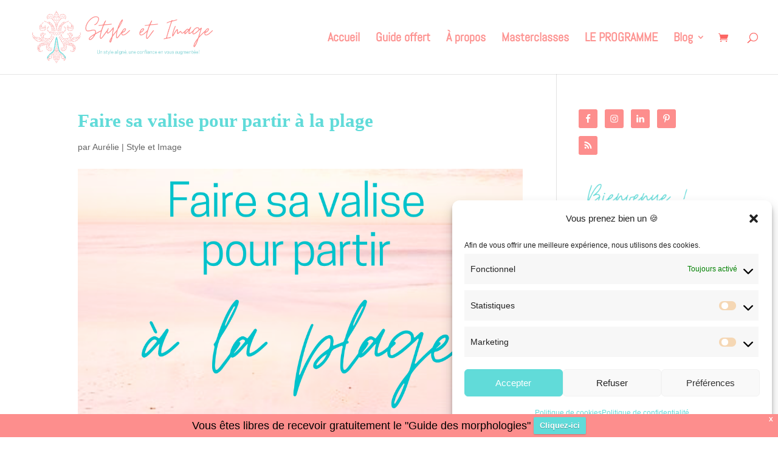

--- FILE ---
content_type: text/html; charset=UTF-8
request_url: https://formation.styleetimage.com/public/256978810f23b6102080fe68da488935c59de396/show?source=https://styleetimage.com/faire-sa-valise-pour-partir-a-la-plage/
body_size: 15965
content:
<!DOCTYPE html><!-- Created with https://systeme.io --><html lang="fr"><head><link rel="icon" type="image/x-icon" href="https://d2543nuuc0wvdg.cloudfront.net/favicon.ico"><meta charSet="utf-8"/><title data-react-helmet="true"></title><meta data-react-helmet="true" name="viewport" content="width=device-width, initial-scale=1"/><meta data-react-helmet="true" name="robots" content="noindex"/><style data-styled="" data-styled-version="6.1.13">.hmiSxy{display:flex;flex-direction:row;align-items:center;justify-content:center;}/*!sc*/
data-styled.g74[id="sc-kpAHqd"]{content:"hmiSxy,"}/*!sc*/
.eJdA-Dr{width:100%;align-self:center;opacity:1;cursor:pointer;transition:0.3s;border:none;background:rgba(97, 219, 217, 1);padding-top:15px;padding-right:20px;padding-bottom:15px;padding-left:20px;font-size:20px;color:rgba(255, 255, 255, 1);font-family:Montserrat;font-weight:600;font-style:normal;border-top-left-radius:10px;border-top-right-radius:10px;border-bottom-left-radius:10px;border-bottom-right-radius:10px;border-style:solid;border-width:3px;border-color:rgba(255, 255, 255, 0);box-shadow:none;line-height:26px;}/*!sc*/
@media only screen and (max-width: 800px){.eJdA-Dr{width:100%;align-self:center;opacity:1;padding-top:10px;padding-right:10px;padding-bottom:10px;padding-left:10px;font-size:15px;font-family:Montserrat;font-weight:600;font-style:normal;box-shadow:none;line-height:23px;}}/*!sc*/
data-styled.g76[id="sc-bCztur"]{content:"eJdA-Dr,"}/*!sc*/
.bWcQEY{display:flex;align-items:baseline;flex-basis:100%;font-size:16px;color:rgba(74, 74, 74, 1);color:rgba(74, 74, 74, 1);}/*!sc*/
@media only screen and (max-width: 800px){.bWcQEY{font-size:11px;}}/*!sc*/
data-styled.g79[id="sc-bqvdXA"]{content:"bWcQEY,"}/*!sc*/
.dUNMbw{text-align:left;}/*!sc*/
data-styled.g80[id="sc-irPVuy"]{content:"dUNMbw,"}/*!sc*/
.FduUP{word-break:break-word;transition:box-shadow 0.1s ease-in-out;flex-basis:inherit;font-size:26px;color:rgba(255, 255, 255, 1);font-family:Montserrat;font-weight:400;font-style:normal;text-align:left;line-height:34px;padding-top:0px;padding-right:0px;padding-bottom:0px;padding-left:0px;}/*!sc*/
.FduUP a{color:rgba(20, 158, 252, 1);}/*!sc*/
.FduUP a>span{color:rgba(20, 158, 252, 1);}/*!sc*/
.FduUP a:hover{box-shadow:inset 0 -1px 0;}/*!sc*/
.FduUP a>span:hover{box-shadow:inset 0 -1px 0;}/*!sc*/
.FduUP strong{font-weight:bold;}/*!sc*/
@media only screen and (max-width: 800px){.FduUP{padding-top:0px;padding-right:0px;padding-bottom:0px;padding-left:0px;font-size:15px;font-family:Montserrat;font-weight:400;font-style:normal;text-align:left;line-height:23px;background-color:rgba(255, 255, 255, 0);}}/*!sc*/
.FduUP p:empty::after{content:' ';white-space:pre;}/*!sc*/
.dCRBMT{word-break:break-word;transition:box-shadow 0.1s ease-in-out;flex-basis:inherit;font-size:16px;color:rgba(74, 74, 74, 1);font-family:"Open Sans";font-weight:400;font-style:normal;text-align:left;line-height:21px;padding-top:10px;padding-right:10px;padding-bottom:10px;padding-left:10px;}/*!sc*/
.dCRBMT a{color:rgba(20, 158, 252, 1);}/*!sc*/
.dCRBMT a>span{color:rgba(20, 158, 252, 1);}/*!sc*/
.dCRBMT a:hover{box-shadow:inset 0 -1px 0;}/*!sc*/
.dCRBMT a>span:hover{box-shadow:inset 0 -1px 0;}/*!sc*/
.dCRBMT strong{font-weight:bold;}/*!sc*/
@media only screen and (max-width: 800px){.dCRBMT{font-size:11px;font-family:"Open Sans";font-weight:400;font-style:normal;text-align:left;line-height:14px;}}/*!sc*/
.dCRBMT p:empty::after{content:' ';white-space:pre;}/*!sc*/
.hDNZzF{word-break:break-word;transition:box-shadow 0.1s ease-in-out;flex-basis:inherit;font-size:19px;color:rgba(255, 255, 255, 1);font-family:Sacramento;font-weight:400;font-style:normal;text-align:center;line-height:26px;padding-top:0px;padding-right:0px;padding-bottom:0px;padding-left:0px;}/*!sc*/
.hDNZzF a{color:rgba(20, 158, 252, 1);}/*!sc*/
.hDNZzF a>span{color:rgba(20, 158, 252, 1);}/*!sc*/
.hDNZzF a:hover{box-shadow:inset 0 -1px 0;}/*!sc*/
.hDNZzF a>span:hover{box-shadow:inset 0 -1px 0;}/*!sc*/
.hDNZzF strong{font-weight:bold;}/*!sc*/
@media only screen and (max-width: 800px){.hDNZzF{padding-top:0px;padding-right:0px;padding-bottom:0px;padding-left:0px;font-size:16px;font-weight:400;font-style:normal;text-align:center;line-height:26px;}}/*!sc*/
.hDNZzF p:empty::after{content:' ';white-space:pre;}/*!sc*/
data-styled.g83[id="sc-khdDuB"]{content:"FduUP,dCRBMT,hDNZzF,"}/*!sc*/
.bpyBwR{display:flex;flex-direction:column;grid-column-start:1;grid-column-end:13;align-self:flex-start;}/*!sc*/
@media only screen and (max-width: 800px){.bpyBwR{align-self:unset;width:100%;grid-column-start:1;grid-column-end:12;padding-left:0;padding-right:0;}}/*!sc*/
data-styled.g86[id="sc-hRgSog"]{content:"bpyBwR,"}/*!sc*/
.jMkZNX{display:grid;position:relative;justify-content:space-between;grid-template-columns:repeat(12, 1fr);column-gap:20px;background-color:rgba(252, 211, 211, 1);padding-top:0px;padding-right:10px;padding-bottom:0px;padding-left:10px;border-top-left-radius:10px;border-top-right-radius:10px;border-bottom-left-radius:10px;border-bottom-right-radius:10px;background-image:none;background-size:cover;background-position:50% 50%;background-repeat:no-repeat;background-attachment:initial;column-gap:unset!important;}/*!sc*/
@media only screen and (max-width: 800px){.jMkZNX{padding-top:5px;padding-right:5px;padding-bottom:5px;padding-left:5px;}}/*!sc*/
@media only screen and (max-width: 800px){.jMkZNX{display:flex;flex-direction:column;grid-template-columns:auto;background-image:none;}}/*!sc*/
.iXnKoR{display:grid;position:relative;justify-content:space-between;grid-template-columns:repeat(12, 1fr);column-gap:20px;padding-top:10px;padding-right:20px;padding-bottom:10px;padding-left:20px;background-image:none;background-size:initial;background-position:50% 50%;background-repeat:no-repeat;background-attachment:initial;column-gap:unset!important;}/*!sc*/
@media only screen and (max-width: 800px){.iXnKoR{padding-top:5px;padding-right:10px;padding-bottom:5px;padding-left:10px;background-color:rgba(255, 255, 255, 0);border-top-left-radius:10px;border-top-right-radius:10px;border-bottom-left-radius:10px;border-bottom-right-radius:10px;}}/*!sc*/
@media only screen and (max-width: 800px){.iXnKoR{display:flex;flex-direction:column;grid-template-columns:auto;background-image:none;}}/*!sc*/
data-styled.g231[id="sc-gzVdWW"]{content:"jMkZNX,iXnKoR,"}/*!sc*/
.jrXyBt{position:absolute;right:15px;top:15px;width:30px;height:30px;z-index:1;background:none;outline:none;border:none;text-shadow:1px 1px 0px rgba(0, 0, 0, 0.7);transition:opacity 250ms ease-in-out;}/*!sc*/
.jrXyBt:hover{opacity:0.5;}/*!sc*/
.jrXyBt:before{content:'';width:2px;height:30px;position:absolute;top:0;left:13px;right:0;bottom:0;background-color:#333;box-shadow:0px 0px 1px #fff;background-color:rgba(155, 155, 155, 1);transform:rotate(45deg);}/*!sc*/
.jrXyBt:after{content:'';width:2px;height:30px;position:absolute;top:0;left:13px;right:0;bottom:0;background-color:#333;box-shadow:0px 0px 1px #fff;background-color:rgba(155, 155, 155, 1);transform:rotate(-45deg);}/*!sc*/
data-styled.g530[id="sc-gsIRSg"]{content:"jrXyBt,"}/*!sc*/
.eLmqQm{min-height:100px;max-height:inherit;}/*!sc*/
data-styled.g531[id="sc-kOAQsF"]{content:"eLmqQm,"}/*!sc*/
.fIVUqK{max-height:calc(100vh - 110px);overflow-x:hidden;overflow-y:auto;}/*!sc*/
data-styled.g532[id="sc-ckOOVy"]{content:"fIVUqK,"}/*!sc*/
.UMnbq{width:100%;max-width:600px;position:relative;transition:transform 0.3s ease-out;display:block;background-size:initial;background-position:50% 50%;background-repeat:no-repeat;background-attachment:initial;color:rgba(155, 155, 155, 1);color:rgba(155, 155, 155, 1);background-image:none;}/*!sc*/
@media only screen and (max-width: 500px){.UMnbq{max-width:350px;width:100%;}}/*!sc*/
@media only screen and (max-width: 800px){.UMnbq{background-image:none;}}/*!sc*/
data-styled.g533[id="sc-gGGNvX"]{content:"UMnbq,"}/*!sc*/
html{box-sizing:border-box;scroll-behavior:smooth;overscroll-behavior-x:none;}/*!sc*/
body{margin:0;}/*!sc*/
a{text-decoration:none;}/*!sc*/
p span>a[href^="tel:"]{color:inherit;}/*!sc*/
p{margin:0;}/*!sc*/
*,*:before,*:after{box-sizing:inherit;}/*!sc*/
*{-webkit-font-smoothing:antialiased;}/*!sc*/
h1,h2,h3,h4,h5,h6{margin:0;font-weight:normal;}/*!sc*/
section h1{margin:0;}/*!sc*/
button,input{margin:0;font-family:unset;}/*!sc*/
ul{margin:0;}/*!sc*/
.fixed{position:fixed;top:0px;left:0px;width:320px;height:50px;background:red;-webkit-backface-visibility:hidden;}/*!sc*/
data-styled.g612[id="sc-global-cFbOWI1"]{content:"sc-global-cFbOWI1,"}/*!sc*/
.jQCaEK{position:relative;text-align:initial;margin:0px 0px 0px 0px;}/*!sc*/
@media only screen and (max-width: 800px){.jQCaEK{margin-top:0px;margin-right:5px;margin-bottom:0px;margin-left:5px;}}/*!sc*/
.yLNYe{position:relative;text-align:initial;margin:40px 0px 40px 0px;}/*!sc*/
@media only screen and (max-width: 800px){.yLNYe{margin-top:0px;margin-right:0px;margin-bottom:0px;margin-left:0px;}}/*!sc*/
.blwjlq{position:relative;text-align:initial;margin:0px 0px 0px 0px;}/*!sc*/
@media only screen and (max-width: 800px){.blwjlq{margin-top:0px;margin-right:0px;margin-bottom:0px;margin-left:0px;}}/*!sc*/
data-styled.g618[id="sc-kFKoiG"]{content:"jQCaEK,yLNYe,blwjlq,"}/*!sc*/
.fsePNK{position:relative;margin-top:0;margin-left:0;margin-right:0;margin-bottom:0;}/*!sc*/
@media only screen and (max-width: 800px){.fsePNK{margin-top:30px;margin-left:0;margin-right:0;margin-bottom:0;}}/*!sc*/
.icjJBn{position:relative;margin-top:2px;margin-left:0;margin-right:0;margin-bottom:0;display:flex;justify-content:center;flex-direction:column;position:relative;}/*!sc*/
@media only screen and (max-width: 800px){.icjJBn{margin-top:5px;margin-left:0;margin-right:0;margin-bottom:5px;}}/*!sc*/
.hzKwVd{position:relative;margin-top:5px;margin-left:0;margin-right:0;margin-bottom:0;}/*!sc*/
@media only screen and (max-width: 800px){.hzKwVd{margin-top:10px;margin-left:0;margin-right:0;margin-bottom:0;}}/*!sc*/
data-styled.g619[id="sc-kCNzdd"]{content:"fsePNK,icjJBn,hzKwVd,"}/*!sc*/
</style><style data-react-helmet="true" type="text/css">
            html {
             width: 100%;
             text-align: center;
            }
            #app {
              display: flex;
              justify-content: center;
              align-items: center;
              height: 100vh;
            }
          </style><link data-react-helmet="true" rel="canonical" href=""/><style type="text/css">
          @font-face {
            font-family: "Montserrat";
            font-style: normal;
            font-weight: 600;
            src: url(https://d3syewzhvzylbl.cloudfront.net/fonts/google-fonts/montserrat/600.woff2) format('woff2');
          }
        

          @font-face {
            font-family: "Sacramento";
            font-style: normal;
            font-weight: 400;
            src: url(https://d3syewzhvzylbl.cloudfront.net/fonts/google-fonts/sacramento/regular.woff2) format('woff2');
          }
        

          @font-face {
            font-family: "Montserrat";
            font-style: normal;
            font-weight: 400;
            src: url(https://d3syewzhvzylbl.cloudfront.net/fonts/google-fonts/montserrat/regular.woff2) format('woff2');
          }
        

          @font-face {
            font-family: "Montserrat";
            font-style: normal;
            font-weight: 700;
            src: url(https://d3syewzhvzylbl.cloudfront.net/fonts/google-fonts/montserrat/700.woff2) format('woff2');
          }
        

          @font-face {
            font-family: "Open Sans";
            font-style: normal;
            font-weight: 400;
            src: url(https://d3syewzhvzylbl.cloudfront.net/fonts/google-fonts/opensans/regular.woff2) format('woff2');
          }
        </style><link rel="stylesheet" href="https://d3fit27i5nzkqh.cloudfront.net/assets/css/optimizedFontAwesome.css"/><style>.fal{-moz-osx-font-smoothing:grayscale;-webkit-font-smoothing:antialiased;display:var(--fa-display,inline-block);font-style:normal;font-variant:normal;line-height:1;text-rendering:auto;}.fal{font-family:"Font Awesome 6 Pro";font-weight:300;}.fa-chevron-circle-left:before{content:"\f137";}.fa-chevron-circle-right:before{content:"\f138";}.fas{-moz-osx-font-smoothing:grayscale;-webkit-font-smoothing:antialiased;display:var(--fa-display,inline-block);font-style:normal;font-variant:normal;line-height:1;text-rendering:auto;}.fas{font-family:"Font Awesome 6 Pro";font-weight:900;}.fa-chevron-down:before{content:"\f078";}.fa-chevron-left:before{content:"\f053";}.fad.fa-chevron-right:after{content:"\f054\f054";}.fad{-moz-osx-font-smoothing:grayscale;-webkit-font-smoothing:antialiased;display:var(--fa-display,inline-block);font-style:normal;font-variant:normal;line-height:1;text-rendering:auto;}.fad{position:relative;font-family:"Font Awesome 6 Duotone";font-weight:900;letter-spacing:normal;}.fad:before{position:absolute;color:var(--fa-primary-color,inherit);opacity:var(--fa-primary-opacity,1);}.fad:after{color:var(--fa-secondary-color,inherit);}.fad:after{opacity:var(--fa-secondary-opacity,0.4);}.fa-chevron-right:before{content:"\f054";}.fa-chevron-up:before{content:"\f077";}.fa-circle:before{content:"\f111";}.far{-moz-osx-font-smoothing:grayscale;-webkit-font-smoothing:antialiased;display:var(--fa-display,inline-block);font-style:normal;font-variant:normal;line-height:1;text-rendering:auto;}.far{font-family:"Font Awesome 6 Pro";font-weight:400;}.fa-clock:before{content:"\f017";}.fa-eye:before{content:"\f06e";}.fa-eye-slash:before{content:"\f070";}.fa{font-family:var(--fa-style-family,"Font Awesome 6 Pro");font-weight:var(--fa-style,900);}.fa{-moz-osx-font-smoothing:grayscale;-webkit-font-smoothing:antialiased;display:var(--fa-display,inline-block);font-style:normal;font-variant:normal;line-height:1;text-rendering:auto;}.fa-times:before{content:"\f00d";}</style><!-- Google tag (gtag.js) -->
<script async src="https://www.googletagmanager.com/gtag/js?id=G-W1X8E25HTG"></script>
<script>
  window.dataLayer = window.dataLayer || [];
  function gtag(){dataLayer.push(arguments);}
  gtag('js', new Date());

  gtag('config', 'G-W1X8E25HTG');
</script> <meta property="og:type" content="website"/><script>window.onload = function () {
  window.parent.postMessage({
    "sender": window.location.hash.slice(1),
    "height": document.getElementById('app').offsetHeight,
    "width": document.getElementById('app').offsetWidth
  }, '*');
};

const minKeyboardHeight = 300
window.addEventListener('form_updated', function () {
  // if mobile keyboard is open, don't resize. Otherwise, the form height will be incorrect
  if (window.screen.height - minKeyboardHeight > window.visualViewport.height) {
    return
  }

  window.parent.postMessage({
    "sender": window.location.hash.slice(1),
    "height": document.getElementById('app').offsetHeight,
    "width": document.getElementById('app').offsetWidth
  }, '*');
});

</script></head><body><div id="app"><div color="rgba(155, 155, 155, 1)" class="sc-gGGNvX UMnbq"><div class="sc-ckOOVy fIVUqK"><button data-testid="popup-close-icon" class="sc-gsIRSg jrXyBt"></button><div class="sc-kOAQsF eLmqQm"><div class="sc-kFKoiG jQCaEK"><div id="row-bf8a8c2f" class="sc-gzVdWW jMkZNX"><div size="12" class="sc-hRgSog bpyBwR"><div class="sc-kFKoiG yLNYe"><div id="row-8ec7b5f3" class="sc-gzVdWW iXnKoR"><div size="12" class="sc-hRgSog bpyBwR"><div class="sc-kCNzdd fsePNK"><div id="text-9aa11c8e" font-size="26" font-family="Montserrat" color="rgba(255, 255, 255, 1)" font-style="normal" font-weight="400" class="sc-khdDuB FduUP"><div><p><span style="color: rgba(74, 74, 74, 1)"><strong>Recevez le guide des morphologies 👗</strong></span></p><p><span style="color: rgba(74, 74, 74, 1)">Et commencez à porter les vêtements
faits pour vous !</span></p></div></div></div><div class="sc-kFKoiG blwjlq"><div id="checkbox-cbd5680a" class="sc-irPVuy dUNMbw"><label font-size="16" color="rgba(74, 74, 74, 1)" class="sc-bqvdXA bWcQEY"><input type="checkbox" class="sc-fkJXLl cJHXTo"/><div id="checkbox-cbd5680a" font-size="16" color="rgba(74, 74, 74, 1)" font-family="Open Sans" font-style="normal" font-weight="400" class="sc-khdDuB dCRBMT"><div><p>Oui, je consens à recevoir des emails de la part de Style et Image, je peux me désinscrire à tout moment.</p></div></div></label></div></div><div class="sc-kCNzdd icjJBn"><button data-test-id="send-form-button" id="button-d850b0a9" color="rgba(255, 255, 255, 1)" font-family="Montserrat" font-weight="600" font-style="normal" font-size="20" width="100%" class="sc-bCztur eJdA-Dr"><div class="sc-kpAHqd hmiSxy">🎁 RECEVOIR LE GUIDE EN CADEAU</div></button></div><div class="sc-kCNzdd hzKwVd"><div id="text-2cbf7019" font-size="19" font-family="Sacramento" color="rgba(255, 255, 255, 1)" font-style="normal" font-weight="400" class="sc-khdDuB hDNZzF"><div><p><span style="color: rgba(74, 74, 74, 1)"><em>Et des conseils régulièrement sur votre mail 💖</em></span></p></div></div></div></div></div></div></div></div></div></div></div></div></div><script data-cookieconsent="ignore" charSet="UTF-8">window.__PRELOADED_STATE__={"page":{"id":25697881,"type":"popup","locale":"fr","seo":{"title":"Popup Guide morpho","author":"","keywords":"","description":"","socialImage":null},"entities":{"0aeb73ec-9b5a-4ebb-94ad-97af70dce8d9":{"id":"0aeb73ec-9b5a-4ebb-94ad-97af70dce8d9","slug":"first_name","type":"Field","color":"rgba(253, 142, 141, 1)","border":{"color":"rgba(253, 142, 141, 1)","style":"solid","width":1,"radius":{"borderTopLeftRadius":10,"borderTopRightRadius":10,"borderBottomLeftRadius":10,"borderBottomRightRadius":10}},"margin":{"marginTop":25,"marginLeft":0,"marginRight":0,"marginBottom":0},"padding":{"paddingTop":12,"paddingLeft":0,"paddingRight":0,"paddingBottom":12},"fontSize":16,"optional":false,"parentId":"21020c13-5b29-4e29-b0f0-f03c98daea66","appearance":{"mobile":true,"desktop":true},"htmlAttrId":"form-input-96cb12be","lineHeight":28,"placeholder":"Votre prénom","mobileBorder":{"radius":{"borderTopLeftRadius":10,"borderTopRightRadius":10,"borderBottomLeftRadius":10,"borderBottomRightRadius":10}},"mobileMargin":{"marginTop":10,"marginLeft":0,"marginRight":0,"marginBottom":0},"backgroundColor":"rgba(255, 255, 255, 1)"},"0e985f1d-7263-4806-a2a0-0fc14a954b68":{"id":"0e985f1d-7263-4806-a2a0-0fc14a954b68","type":"Row","border":{"radius":{"borderTopLeftRadius":10,"borderTopRightRadius":10,"borderBottomLeftRadius":10,"borderBottomRightRadius":10}},"margin":{"marginTop":0,"marginLeft":0,"marginRight":0,"marginBottom":0},"padding":{"paddingTop":0,"paddingLeft":10,"paddingRight":10,"paddingBottom":0},"childIds":["76d48ef2-c0ad-47a3-ae5c-25cc5ef25aab"],"parentId":"cb500993-9416-4cf0-9bbd-178b829b828e","appearance":{"mobile":true,"desktop":true},"background":{"backgroundSize":"cover","backgroundRepeat":"no-repeat","backgroundPosition":"50% 50%","backgroundAttachment":"initial"},"htmlAttrId":"row-bf8a8c2f","mobileMargin":{"marginTop":0,"marginLeft":5,"marginRight":5,"marginBottom":0},"mobilePadding":{"paddingTop":5,"paddingLeft":5,"paddingRight":5,"paddingBottom":5},"backgroundColor":"rgba(252, 211, 211, 1)","backgroundFileId":null},"21020c13-5b29-4e29-b0f0-f03c98daea66":{"id":"21020c13-5b29-4e29-b0f0-f03c98daea66","size":12,"type":"Column","childIds":["eb3b13dd-55b1-4b03-9e29-11a7de727df3","0aeb73ec-9b5a-4ebb-94ad-97af70dce8d9","b081a830-7b9c-45d8-b652-6ac837fb71b1","473d6185-0fc9-4cd8-831a-4ee288a3fc57","cdd160d3-60cc-48bd-beaa-dfb68f820897","da9b43a5-53c8-4392-8403-24b1d7e0487b"],"parentId":"d469de81-fe20-41e9-ab23-25a0f60448cf","alignSelf":"flex-start","htmlAttrId":"column-d4234499"},"473d6185-0fc9-4cd8-831a-4ee288a3fc57":{"id":"473d6185-0fc9-4cd8-831a-4ee288a3fc57","type":"Checkbox","color":"rgba(74, 74, 74, 1)","margin":{"marginTop":0,"marginLeft":0,"marginRight":0,"marginBottom":0},"content":"\x3cp>Oui, je consens à recevoir des emails de la part de Style et Image, je peux me désinscrire à tout moment.\x3c/p>","padding":{"paddingTop":10,"paddingLeft":10,"paddingRight":10,"paddingBottom":10},"fontSize":16,"optional":false,"parentId":"21020c13-5b29-4e29-b0f0-f03c98daea66","errorText":"Oups, cette case est obligatoire pour pouvoir vous inscrire.","textAlign":"left","appearance":{"mobile":true,"desktop":true},"htmlAttrId":"checkbox-cbd5680a","mobileMargin":{"marginTop":0,"marginLeft":0,"marginRight":0,"marginBottom":0},"mobileFontSize":11,"html":"\x3cp dir=\"ltr\">\x3cbr>\x3c/p>"},"76d48ef2-c0ad-47a3-ae5c-25cc5ef25aab":{"id":"76d48ef2-c0ad-47a3-ae5c-25cc5ef25aab","size":12,"type":"Column","childIds":["d469de81-fe20-41e9-ab23-25a0f60448cf"],"parentId":"0e985f1d-7263-4806-a2a0-0fc14a954b68","alignSelf":"flex-start","htmlAttrId":"column-d46bf457"},"b081a830-7b9c-45d8-b652-6ac837fb71b1":{"id":"b081a830-7b9c-45d8-b652-6ac837fb71b1","slug":"email","type":"Field","color":"rgba(253, 142, 141, 1)","border":{"color":"rgba(253, 142, 141, 1)","style":"solid","width":1,"radius":{"borderTopLeftRadius":10,"borderTopRightRadius":10,"borderBottomLeftRadius":10,"borderBottomRightRadius":10}},"margin":{"marginTop":25,"marginLeft":0,"marginRight":0,"marginBottom":0},"padding":{"paddingTop":12,"paddingLeft":0,"paddingRight":0,"paddingBottom":12},"fontSize":16,"optional":false,"parentId":"21020c13-5b29-4e29-b0f0-f03c98daea66","appearance":{"mobile":true,"desktop":true},"htmlAttrId":"form-input-11ec15f1","lineHeight":28,"placeholder":"Votre meilleure adresse mail","mobileBorder":{"radius":{"borderTopLeftRadius":10,"borderTopRightRadius":10,"borderBottomLeftRadius":10,"borderBottomRightRadius":10}},"mobileMargin":{"marginTop":10,"marginLeft":0,"marginRight":0,"marginBottom":0},"backgroundColor":"rgba(255, 255, 255, 1)"},"cb500993-9416-4cf0-9bbd-178b829b828e":{"id":"cb500993-9416-4cf0-9bbd-178b829b828e","type":"RemotePopupBody","delay":5,"border":[],"childIds":["0e985f1d-7263-4806-a2a0-0fc14a954b68"],"showClose":true,"background":{"backgroundSize":"initial","backgroundRepeat":"no-repeat","backgroundPosition":"50% 50%","backgroundAttachment":"initial"},"closedDays":1,"htmlAttrId":"remote-popup-fcd80e40","openOnExit":false,"mobileBorder":[],"closeButtonColor":"rgba(155, 155, 155, 1)","mobileBackground":[],"openAutomatically":true,"openOnMobileAutomatically":false},"cdd160d3-60cc-48bd-beaa-dfb68f820897":{"id":"cdd160d3-60cc-48bd-beaa-dfb68f820897","text":"🎁 RECEVOIR LE GUIDE EN CADEAU","type":"Button","width":"100%","action":"sendForm","border":{"type":"fullBorder","color":"rgba(255, 255, 255, 0)","style":"solid","width":3,"radius":{"borderTopLeftRadius":10,"borderTopRightRadius":10,"borderBottomLeftRadius":10,"borderBottomRightRadius":10}},"margin":{"marginTop":2,"marginLeft":0,"marginRight":0,"marginBottom":0},"padding":{"paddingTop":15,"paddingLeft":20,"paddingRight":20,"paddingBottom":15},"subText":"","parentId":"21020c13-5b29-4e29-b0f0-f03c98daea66","alignSelf":"center","boxShadow":"none","textColor":"rgba(255, 255, 255, 1)","appearance":{"mobile":true,"desktop":true},"background":"rgba(97, 219, 217, 1)","htmlAttrId":"button-d850b0a9","mobileWidth":"100%","urlRedirect":"https://formation.styleetimage.com/fcf10630","mobileMargin":{"marginTop":5,"marginLeft":0,"marginRight":0,"marginBottom":5},"subTextColor":"rgba(255,255,255,0.8)","textFontSize":20,"mobilePadding":{"paddingTop":10,"paddingLeft":10,"paddingRight":10,"paddingBottom":10},"textFontStyle":"normal","textFontFamily":"Montserrat","textFontWeight":"600","mobileAlignSelf":"center","mobileBoxShadow":"none","redirectionType":"customUrl","subTextFontSize":14,"mobileLineHeight":23,"iconClassNameAfter":"","mobileTextFontSize":15,"iconClassNameBefore":"","mobileSubTextFontSize":14},"d469de81-fe20-41e9-ab23-25a0f60448cf":{"id":"d469de81-fe20-41e9-ab23-25a0f60448cf","type":"Row","margin":{"marginTop":40,"marginLeft":0,"marginRight":0,"marginBottom":40},"padding":{"paddingTop":10,"paddingLeft":20,"paddingRight":20,"paddingBottom":10},"childIds":["21020c13-5b29-4e29-b0f0-f03c98daea66"],"parentId":"76d48ef2-c0ad-47a3-ae5c-25cc5ef25aab","appearance":{"mobile":true,"desktop":true},"background":{"backgroundSize":"initial","backgroundRepeat":"no-repeat","backgroundPosition":"50% 50%","backgroundAttachment":"initial"},"htmlAttrId":"row-8ec7b5f3","mobileBorder":{"radius":{"borderTopLeftRadius":10,"borderTopRightRadius":10,"borderBottomLeftRadius":10,"borderBottomRightRadius":10}},"mobileMargin":{"marginTop":0,"marginLeft":0,"marginRight":0,"marginBottom":0},"mobilePadding":{"paddingTop":5,"paddingLeft":10,"paddingRight":10,"paddingBottom":5},"mobileBackgroundColor":"rgba(255, 255, 255, 0)"},"da9b43a5-53c8-4392-8403-24b1d7e0487b":{"id":"da9b43a5-53c8-4392-8403-24b1d7e0487b","type":"Text","margin":{"marginTop":5,"marginLeft":0,"marginRight":0,"marginBottom":0},"styles":[],"content":"\x3cp>\x3cspan style=\"color: rgba(74, 74, 74, 1)\">\x3cem>Et des conseils régulièrement sur votre mail 💖\x3c/em>\x3c/span>\x3c/p>","options":[],"padding":{"paddingTop":0,"paddingLeft":0,"paddingRight":0,"paddingBottom":0},"fontSize":19,"parentId":"21020c13-5b29-4e29-b0f0-f03c98daea66","fontStyle":"normal","textAlign":"center","appearance":{"mobile":true,"desktop":true},"fontFamily":"Sacramento","fontWeight":"400","htmlAttrId":"text-2cbf7019","lineHeight":26,"mobileMargin":{"marginTop":10,"marginLeft":0,"marginRight":0,"marginBottom":0},"mobilePadding":{"paddingTop":0,"paddingLeft":0,"paddingRight":0,"paddingBottom":0},"mobileFontSize":16,"mobileLineHeight":26,"html":"\x3cp dir=\"ltr\">\x3cbr>\x3c/p>"},"eb3b13dd-55b1-4b03-9e29-11a7de727df3":{"id":"eb3b13dd-55b1-4b03-9e29-11a7de727df3","type":"Text","margin":{"marginTop":0,"marginLeft":0,"marginRight":0,"marginBottom":0},"styles":[],"content":"\x3cp>\x3cspan style=\"color: rgba(74, 74, 74, 1)\">\x3cstrong>Recevez le guide des morphologies 👗\x3c/strong>\x3c/span>\x3c/p>\x3cp>\x3cspan style=\"color: rgba(74, 74, 74, 1)\">Et commencez à porter les vêtements\nfaits pour vous !\x3c/span>\x3c/p>","options":[],"padding":{"paddingTop":0,"paddingLeft":0,"paddingRight":0,"paddingBottom":0},"fontSize":26,"parentId":"21020c13-5b29-4e29-b0f0-f03c98daea66","fontStyle":"normal","textAlign":"left","appearance":{"mobile":true,"desktop":true},"fontFamily":"Montserrat","fontWeight":"400","htmlAttrId":"text-9aa11c8e","mobileMargin":{"marginTop":30,"marginLeft":0,"marginRight":0,"marginBottom":0},"mobilePadding":{"paddingTop":0,"paddingLeft":0,"paddingRight":0,"paddingBottom":0},"mobileFontSize":15,"mobileFontStyle":"normal","mobileFontFamily":"Montserrat","mobileFontWeight":"400","mobileLineHeight":23,"mobileBackgroundColor":"rgba(255, 255, 255, 0)","html":"\x3cp dir=\"ltr\">\x3cbr>\x3c/p>"}},"isTemplate":false,"doubleOptIn":false,"globalColor":null,"globalSettings":{"fontStyle":"normal","linkColor":"rgba(20, 158, 252, 1)","textColor":"rgba(255, 255, 255, 1)","fontFamily":"Open Sans","fontWeight":"400","textFontSize":"20px","headingFontStyle":"normal","headingFontFamily":"Open Sans","headingFontWeight":"400","mobileTextFontSize":"16px"},"lastPopupNumber":0},"files":{},"optIn":{"customerFields":"%CUSTOMER_FIELDS%","fields":{},"availableCountries":"%AVAILABLE_COUNTRIES%","errors":{"common":[],"fields":{},"bookingFields":{},"paidBookingFields":{}},"bookingFields":{},"paidBookingFields":{},"success":false,"submitted":false,"customerCountry":"US","nextStepUrl":"https://formation.styleetimage.com/fcf10630","surveyResults":null,"csrfToken":"%CSRF_TOKEN%","submitedRecaptchas":[],"optInRecaptchaError":{},"bookingRedirectUrl":"","paidBookingRedirectUrl":""},"management":{"activePopupId":null,"previewMode":false,"screenshotMode":false,"funnelStepId":"16335032","url":"","confirmedExplicitConsents":[],"isDesktop":null,"affiliateId":"%CONTACT_AFFILIATE_ID%","isMobile":"","affiliateLink":"https://systeme.io/?sa=sa00971759720c5c4a4fa2d07f31211fd31893bb72","agreement":"%AGREEMENT%","isFreemiumUser":"","captcha":"%CAPTCHA_OPEN_KEY%"},"payment":{"customerType":"%CUSTOMER_TYPE%","customerEmail":"%CUSTOMER_EMAIL%","paymentMethods":"%PAYMENT_METHODS%","isOnlyPersonalAvailable":"%IS_ONLY_PERSONAL_AVAILABLE%","offer":"%OFFER%","checkedPlanId":"%OFFER_PRICE_PLAN_ACTIVE%","customerPaymentMethod":"%CUSTOMER_PAYMENT_METHOD%","offerOwnerCountry":"%OFFER_OWNER_COUNTRY%","offerBumps":"%OFFER_BUMPS%","offerBump":"%OFFER_BUMP%","offerPricing":[],"checkedBumpsIds":[],"isOrderBumpChecked":false,"agreement":"%AGREEMENT%","couponCode":"","checkedCoupon":null,"pageId":"25697881","affiliateLink":"https://systeme.io/?sa=sa00971759720c5c4a4fa2d07f31211fd31893bb72","stripeAccountId":"%STRIPE_ACCOUNT_ID%","purchaseProcessId":"%PURCHASE_PROCESS_ID%","twoStepPaymentFormStepType":"STEP_OPT_IN","deadlineTime":"%DEADLINE_TIMESTAMP%","deadlineExpirationUrl":"%DEADLINE_EXPIRATION_URL%","downsellUrl":"%DOWNSELL_URL%","mercadoPagoPublicKey":"%MERCADO_PAGO_PUBLIC_KEY%","product":"%PRODUCT%","digitalProduct":null,"productQuantity":1,"shipping":null,"productActiveVariant":null,"cashOnDeliveryInstruction":"%CASH_ON_DELIVERY_INSTRUCTION%","xenditPublicKey":"%XENDIT_PUBLIC_KEY%","stripePaymentMethod":""},"blog":{"blogPostListing":"%BLOG_POST_LISTING%","blogPostTitle":"%BLOG_POST_TITLE%","blogPostDescription":"%BLOG_POST_DESCRIPTION%","blogPostImageUrl":"%BLOG_POST_IMAGE_URL%","blogPostDateTs":"%BLOG_POST_DATE_TS%","blogPostCategories":"%BLOG_POST_CATEGORIES%","blogPath":"%BLOG_PATH%","blogLayoutPageId":"%BLOG_LAYOUT_PAGE_ID%","blogCategoryTitle":"%BLOG_CATEGORY_TITLE%","blogCategoryDescription":"%BLOG_CATEGORY_DESCRIPTION%","blogSearch":[]},"webinar":{"timeStamp":"%WEBINAR_SESSION_TIMESTAMP%","url":"%WEBINAR_SESSION_LINK%"},"webinarSession":{"timeStamp":"%WEBINAR_SESSION_TIMESTAMP%"},"lecture":{"lectureSessionId":null,"lectureSessionLoggingEnabled":"%LECTURE_SESSION_LOGGING_ENABLED%","lectureId":"%LECTURE_ID%"},"websiteSettings":{"websiteLocales":[],"websiteDraftTheme":null}}</script><script data-cookieconsent="ignore" charSet="UTF-8">window.initialI18nStore={"fr":{"common":{"customer_type":{"personal":"Particulier","company":"Entreprise"},"vat":"TVA","expiration":"Date d'expiration","card number":"Numéro de carte","cvc":"Code de sécurité","month":"Mois","day":"Jour","week":"Semaine","year":"an","components":{"offer_price":{"price":"Tarif","vat":"TVA","total":"Total","one_shots_summary":{"total_tax":"TVA","total_amount":"Total H.T.","total_amount_with_tax":"Total (TTC)","discount":"Réduction","total_amount_with_coupon":"Montant total avec la réduction","total_amount_with_tax_and_shipping":"Total (taxes et frais de port inclus)","subtotal_amount_with_tax":"Sous-total (TTC)","subtotal_amount":"Sous-total hors taxe","is_vat_not_chargeable":{"total_amount_with_tax":"Total (TTC)"}},"price_plans":{"trial_period":"{{ trialPeriodPrice }} pendant {{ trialPeriodLength }} jours puis","limited":"{{ amount }} chaque {{ interval }} pendant {{ intervalWithLimitOfPayments }}","unlimited":"{{ amount }} {{ intervalHack }} {{ interval }}","interval_hack_one":"par","interval_hack_many":"tous les","one_shot":"{{ amount }}","trial_period_price":"Gratuit","trial_period_new":"{{ trialPeriodPrice }} pendant {{ trialInterval }} puis","unlimited_new":"{{amount}} tous {{interval}}","limited_with_limit_of_payments":"{{ amount }} / {{ interval }}  - {{ count }} fois","limited_with_limit_of_payments_icu":"{amount} / {interval} - {count} fois","limited_icu":"{amount} chaque {interval} pendant {intervalWithLimitOfPayments}","trial_period_new_icu":"{trialPeriodPrice} pour {trialInterval} puis","unlimited_icu":"{amount} {intervalHack} {interval}"},"shipping":"Frais de port","subtotal":"Sous-total","tax_included":""},"order_summary":{"header":{"product":"Produit","price":"Prix"}},"countdown":{"types":{"date":"Date et heure fixes","minute":"Délai","daily":"Daily","deadline":"Utiliser la même deadline que le tunnel de vente"}},"timer":{"hours":"heures","minutes":"minutes","seconds":"secondes","days":"jours"},"webinar_registration_date_time":{"schedule_training":"Horaire de la formation"},"button":{"actions":{"next_step_redirection":"Vers l'étape suivante du tunnel"}},"member_access":{"resetting":{"success_header":"Email envoyé avec succès !","success_description":"Nous venons d'envoyer un mail avec un lien afin de réinitialiser votre mot de passe."},"login":{"password_forgotten":"Mot de passe oublié ?"}},"physical_product":{"quantity_label":"Quantité"},"coupon":{"discount":"Vous économisez"},"affiliate_badge":{"made_with":"Réalisé avec"},"core":{"pagination":{"previous":"Précédent","next":"Suivant","first":"Premier","last":"Dernier"},"text_editor":{"link_menu":{"placeholder":"Tapez l'URL","open_link":"Ouvrir le lien"},"link_toolbar":{"blog_link":"Lien du blog","link":"Lien","popup":"Popup","open_link_in_new_tab":"Ouvrir le lien dans un nouvel onglet","nofollow":"Nofollow","cancel":"Annuler","website_link":"Lien du site"}},"calendar":{"months":{"january":"Janvier","february":"Février","march":"Mars","april":"Avril","may":"Mai","june":"Juin","july":"Juillet","august":"Août","september":"Septembre","october":"Octobre","november":"Novembre","december":"Décembre"}},"settings":{"background_position":{"fixed":{"tooltip":"L’option d’arrière-plan fixe pourrait ne pas être prise en charge sur les appareils IOS et pourrait s’afficher différemment"}}},"toolbox":{"types":{"design":"Conception","language":"Langue","text":"Texte","image":"Image"}}},"blog_post_listing":{"read":"Lire"},"payment_methods":{"card_number":"Numéro de carte","cvc":"Code de sécurité","expiration":"Date d'expiration","credit_cards":{"label":"Carte de crédit"},"dlocal_document_number":"Numéro de document Dlocal","card_holder_name":"Nom du titulaire de la carte","security_code":"Cryptogramme visuel","expiration_date":"Date d'expiration","identification_type":"Type de document","identification_number":"Numéro de document","installments":"Règlements","stripe":{"invalid_card_number":"Le numéro de la carte est invalide","invalid_card_expiration_date":"La date d'expiration de la carte est invalide","invalid_card_security_code":"Le code de sécurité de la carte est invalide","invalid_card_details":"Les détails de votre carte sont invalides"},"xendit":{"invalid_card_number":"Le numéro de la carte est invalide","invalid_card_expiration_date":"La date d'expiration de la carte est invalide","invalid_cvn_number":"CVN invalide"},"cash_on_delivery":{"title":"Paiement à la livraison"}},"price_plan":{"startup":"Startup","webinar":"Webinar","enterprise":"Entreprise","custom":"Personnalisé","action":{"buy_now":"Acheter maintenant","description":"Accédez dès maintenant à tous les outils dont vous avez besoin et lancez votre business en ligne !","label":"Commencer gratuitement"},"range_tooltip":"Jusqu’à \x3c1>{{amount}}\x3c/1> contacts\n","question_main":"Combien de contacts avez-vous ?","question_secondary":"Quelle est la taille de votre liste email ? Combien de personnes reçoivent vos newsletters ?","select_plan_title":"Choisissez un plan","label_in_select_option":"Jusqu'à {{amount}} contacts","label_in_select_option_icu":"Jusqu'à {amount} contacts"},"breadcrumbs":{"items":{"home":"Blog","demo_blog_post_category_name":"Catégorie","demo_blog_post_name":"Article de blog"}},"contact_us":{"success_message":"Votre demande a bien été prise en compte. Nous vous répondrons dans les heures qui viennent"},"attachments":{"text_label":"Attacher un fichier"},"comments":{"responses_label_one":"Réponse","responses_label_other":"Réponses","load_more_label":"Montrer plus de réponses","send_label":"Envoyer","cancel_label":"Annuler","just_now_label":"A l'instant","reply_label":"Répondre","input_placeholder_label":"Ecrire un commentaire"},"custom_font_picker":{"parse_failed":"Nous n'avons pas pu traiter les fichiers de polices personnalisées suivants : \n{{ fontFileNames }} \nVeuillez vérifier que vous avez téléchargé les bons fichiers","singe_file_parse_failed":"Nous n'avons pas pu analyser votre fichier de police personnalisée. Veuillez vous assurer que vous téléchargez le bon fichier"},"shipping":{"not_available":"Oups ! On ne livre pas encore à cet endroit","condition_label":{"price":"Pour les commandes dont le prix est compris entre {{min}} {{currency}} et {{max}} {{currency}}","quantity":"Pour les commandes contenant entre {{min}} et {{max}} articles","weight":"Pour les commandes dont le poids total est compris entre {{min}}g et {{max}}g","price_min":"Pour les commandes dont le prix est supérieur ou égal à {{min}} {{currency}}","quantity_min":"Pour les commandes contenant {{min}} ou plus d'articles","weight_min":"Pour les commandes dont le poids total est égal ou supérieur à {{min}}g","price_icu":"Pour les commandes dont le prix est compris entre {min} {currency} et {max} {currency}","price_min_icu":"Pour les commandes dont le prix est de {min} {currency} ou plus","quantity_icu":"Pour les commandes contenant entre {min} et {max} articles\n","quantity_min_icu":"Pour les commandes contenant {min} articles ou plus","weight_icu":"Pour les commandes avec un poids total compris entre {min}g et {max}g\n","weight_min_icu":"Pour les commandes avec un poids total de {min}g ou plus"},"country_not_selected":"Sélectionnez un pays pour calculer les frais de port"},"search":{"result_for_one":"résultat trouvé","results_for_many":"résultats trouvés","results_for_slavic_2_to_4":"résultats trouvés","not_specified":"Non spécifié","results":"","see_more":"VOIR PLUS DE RÉSULTATS","settings":{"placeholder":{"label":"Espace réservé"},"open_dropdown":{"label":"Afficher les résultats"},"maximum_width":{"label":""},"search_bar":{"title":"Barre de recherche"},"dropdown_title":{"title":"Titre"},"dropdown_text":{"title":"Texte"},"dropdown_see_more":{"title":"Voir plus"},"dropdown_group":{"title":"Paramètres des résultats"}},"placeholder":"Rechercher","no_results":"Aucun résultat pour","enter_more_chars_hint":"Veuillez entrer 3 caractères ou plus"},"price_element":{"period":{"sub_additional_text":"gratuits","additional_text":"2 mois"},"plans":{"tags":"Tags","variants_per_product":"Variantes de produit physique"},"tooltip":{"subaccounts":"Avec systeme.io, chaque plan vous permet de créer un nombre illimité de sous-comptes. Chaque sous-compte est un compte systeme.io à part avec ses propres limites\n\nLes limites pour chaque sous-compte sont les mêmes que celles du plan de votre compte principal, sans frais supplémentaires. Par exemple : si votre plan permet 50 tunnels, chaque sous-compte que vous créez peut également avoir 50 tunnels"},"compare_plans_title":"Comparer les plans et fonctionnalités","plan_price_subtitle":"Aucune carte de crédit requise","freemium_description":"Commencez avec les fonctionnalités de base, mais évoluez aussi vite que les autres","startup_description":"Accédez aux fonctionnalités avancées pour développer votre entreprise","webinar_description":"Accédez aux fonctionnalités avancées des webinaires pour développer votre entreprise\n","unlimited_description":"Utilisez toutes les fonctionnalités de systeme.io et obtenez des résultats plus rapidement"},"website_layout_body":{"content_placeholder":"Contenu du site"},"color_picker":{"saved_colors":"Couleurs enregistrées","type":{"solid":"Plein","gradient":"Dégradé"}},"website_logo":{"settings":{"height":{"label":"Hauteur du logo"}}}},"week_plural":"semaines","core":{"error":{"title":"Oups ! Une erreur est survenue :-/"},"errors":{"no_connection":"Veuillez vérifier votre connexion internet et réessayer","something_went_wrong":"Un problème est survenu. Veuillez réessayer"},"file_manager":{"upload":{"drag_file":"Glissez un fichier ou"}}},"validation":{"expiration_invalid":"Date d'expiration invalide","errors":{"form_field_should_not_be_empty":"Cette valeur ne doit pas être vide."},"page":{"calendar":{"event_not_selected":"Veuillez sélectionner un événement pour l'afficher sur la page publique"},"paid_calendar":{"remove_payment_button":"Le calendrier payant contient un bouton de paiement intégré, veuillez supprimer le bouton de paiement inutile","event_not_selected":"Veuillez choisir un événement pour le calendrier payant dans la page des paramètres de l'étape","one_element":"Un seul calendrier payant peut être ajouté à la page","paid_calendar_required":"Le calendrier payant est obligatoire"},"payment_button_required":"Le bouton de paiement est requis sur les pages de paiement","search_results_unique":"Un seul élément de résultats de recherche peut être sur une page","search_results_required":"L'élément 'Résultats de recherche' est requis"}},"entities":{"blog_post_listing":{"more":{"label":"Lire"}},"offer_price":{"product":{"stub":{"name":"Exemple de produit"}}},"calendar":{"form_submit_default_text":"Envoyer","next_step_default_text":"Étape suivante","calendar_step_headline_default_text":"Étape 1 :","form_step_headline_default_text":"Étape 2 :","calendar_step_sub_headline_default_text":"Configurer les détails de votre réservation","form_step_sub_headline_default_text":"Remplir le formulaire","form_description_default_text":"Saisissez vos coordonnées","date_field_not_empty":"La date est requise","time_slot_field_not_empty":"Un créneau horaire est requis"},"paid_calendar":{"example_warning":"Ceci est un événement d’exemple. Choisissez un événement dans la page des paramètres de l’étape"},"member_access":{"create_account":{"default_headline":"Créez votre compte maintenant"},"registration":{"button_text":"Cliquez ici"},"confirm_registration":{"default_headline":""}},"website_login":{"2fa":{"default_sub_headline":"Le code de vérification a été envoyé à votre adresse email","verification_code_label":"Code de vérification","default_checkbox":"Faire confiance à cet appareil","different_email":"Connectez-vous avec une autre adresse email"}}},"month_plural":"mois","price_plan":{"trial_period":{"week":"{{count}} semaine","week_other":"{{count}} semaines","day":"{{count}} jour","day_other":"{{count}} jours","month":"{{count}} mois","month_other":"{{count}} mois","year":"{{count}} an","year_other":"{{count}} ans","week_icu":"{count, plural, =1 {1 semaine} other {# semaines}}","day_icu":"{count, plural, =1 {1 jour} other {# jours}}","month_icu":"{count, plural, =1 {1 mois} other {# mois}}","year_icu":"{count, plural, =1 {1 an} other {# ans}}"},"interval":{"day":"jour","day_other":"{{count}} jours","week":"semaine","week_other":"{{count}} semaines","month":"mois","month_other":"{{count}} mois","year":"an","year_other":"{{count}} ans","day_icu":"{count, plural, =1 {jour} other {# jours}}","week_icu":"{count, plural, =1 {semaine} other {# semaines}}","month_icu":"{count, plural, =1 {mois} other {# mois}}","year_icu":"{count, plural, =1 {an} other {# ans}}","month_few":""},"interval_limited_payments":{"day":"{{count}} jour","day_other":"{{count}} jours","month_other":"{{count}} mois","month":"{{count}} mois","year":"{{count}} an","year_other":"{{count}} ans","week":"{{count}} semaine","week_other":"{{count}} semaines"}},"day_plural":"{{count}} jours","entity":{"product":{"header":"Produit","quantity_label":"Quantité","price_label":"Prix unitaire","stock_limit_label":"Disponibilité","stock_limit_title":"{{ limit }} dans le stock","stock_limit_title_icu":"{limit} en stock"}},"entity_settings":{"phone":{"title":"Téléphone"},"fullname":{"title":"Nom complet"},"booking_calendar":{"event":"Événement","headline":"Titre","switch_calendar_step":"Calendrier","switch_form_step":"Formulaire","next_step_button_text":"Texte du bouton de l'étape suivante","sub_headline":"Sous-titre","switch_thank_you_step":"Merci","thank_you_step_button_text":"Terminer","booking_summary":{"duration_minutes":"Durée de {{minutes}} minutes","duration_minutes_icu":"Durée de {minutes} minutes"},"redirection_confirmed":{"label":"Voulez-vous rediriger les utilisateurs après la confirmation de la réservation ?"},"booking_confirmed":"Réservation confirmée !","mandatory":"Obligatoire","custom_question_default_label":"Exemple de question","custom_question_default_placeholder":"À quoi pensez-vous ?"},"bookingpaidcalendar":{"header":"Calendrier payant"},"search":{"header":"Recherche"},"websiteheader":{"header":"En-tête du site Web"},"websitefooter":{"header":""},"websitelogo":{"header":"Logo du site web"},"menu":{"item":{"about_placeholder":"À propos de","how_it_works_placeholder":"Comment ça marche","member_stories_placeholder":""}},"button":{"button_text":{"label":"Texte du bouton"},"send_form":{"no_redirection":{"title":"Texte après une inscription réussie"}}},"image":{"link":"Lien"},"websitelanguageswitcher":{"header":"Sélecteur de langue"},"websitelogin":{"header":"Connexion au site web"}},"test_asset_21_05_2025":"c'est seulement pour le test 5","toolbox":{"entities":{"search":"Recherche"}},"settings_styles":{"size_and_position":{"label":"Taille et position"}},"global":{"cancel":"Annuler","new":"Nouveau"},"website_theme_settings":{"group":{"form_field":{"border_color":"Bordure du champ de formulaire"},"primary":{"button_border_color":""},"secondary":{"button_border_color":""},"content":{"background_color":""},"ghost":{"button_border_color":"Bordure du bouton transparent"}}},"website_settings":{"sidebar":{"page_settings":{"advanced":{"title":"","tracking_code":"Code de suivi","tracking_code_info":"Veuillez noter que certains scripts tiers peuvent ne pas fonctionner comme prévu. Un code incorrect ou non pris en charge peut affecter le chargement ou le comportement de votre page"}},"theme":"Thème","logo":{"description":"Les logos remplacent le titre du site sur toutes les pages. Pour afficher à nouveau le titre du site, supprimez le logo.","mobile_image":"Logo mobile","text_color":"Couleur du logo textuel","add_text":"Ajouter du texte","title":{"image":"Image"}},"website_header":{"sticky":"En-tête fixe"},"new_theme":"Nouveau thème","language_switcher":{"text_color":""}},"pages_management":{"unsaved_modal":{"title":"Ignorer les modifications ?","description":"Si vous quittez cette page maintenant, vos modifications seront définitivement perdues. Voulez-vous continuer ?","save_button":"Enregistrer et quitter la page"}},"login":{"slug":{"code":"Code"}}},"website_styles_settings":{"buttons_and_links":{"style":{"filled":"Plein","outlined":"Contour","title":"Style"},"primary":{"title":"Principal"},"secondary":{"title":"Secondaire"},"link":{"underline":"Souligner","color":"Couleur"}},"text_example":"Exemple de texte","colors":{"label":"Couleurs"}},"settings":{"sidebar":{"customize":"Personnaliser"}},"components-core-read-only-content-title-Read-only":"Contenu en lecture seule","website":{"page_types":{"website_login":"Page de connexion"}},"entities-website-login-2fa-default-headline-Two-fa":"Authentification à deux facteurs"},"publisher":{"locale_name":{"english":"Anglais","french":"Français","spanish":"Espagnol","italian":"Italien","portuguese":"Portugais","german":"Allemand","dutch":"Néerlandais","russian":"Russe","japanese":"Japonais","arabic":"Arabe","turkish":"Turc","chinese":"Chinois","swedish":"Suédois","romanian":"Roumain","czech":"Tchèque","hungarian":"Hongrois","slovak":"Slovaque","danish":"Danois","indonesian":"Indonésien","polish":"Polonais","greek":"Grecque","serbian":"Serbe","hindi":"Hindi","norwegian":"Norvégien","thai":"Thaïlandais","slovene":"Slovène","ukrainian":"Ukrainien","albania":"Albanais"},"choose time":"Choisissez l'heure","choose the day":"Choisissez le jour","webinar registration date":"Champ de formulaire - Date d'inscription au webinar","hours":"heures","schedule of the training":"Horaire de la formation","at":"à","countdown":{"days":"Journées","hours":"Heures","minutes":"Minutes","seconds":"Secondes"},"validation":{"not_empty":"Ce champ est obligatoire","vat_invalid":"Numéro de TVA invalide","check_data":"Veuillez vérifier les données du formulaire","email_invalid":"Entrez une adresse email valide","vat_does_not_suitable_for_selected_country":"Ce numéro de TVA n'est pas valide pour le pays sélectionné","empty_price_plans":"Erreur: veuillez ajouter un tarif dans les paramètres de la page de paiement","empty_payment_methods":"Veuillez ajouter des méthodes de paiement dans la page des paramètres de l'étape.","check_card_data":"Votre carte n'a pas passé la validation. Veuillez vérifier le numéro de carte, la date d'expiration et le code CVC","cvc_invalid":"Code de sécurité invalide","expiration_invalid":"Date d'expiration invalide","identification_number_invalid":"Veuillez entrer un numéro d'identification valide","card_number_invalid":"S'il vous plaît entrez un numéro de carte valide","errors":{"form_field_should_not_be_empty":"Cette valeur ne doit pas être vide."},"cpf_number_invalid":"Numéro CPF invalide","cnpj_number_invalid":"Numéro CNPJ invalide","cardholder_name_invalid":"Nom du titulaire de la carte invalide","personal_identification_number_invalid":"Numéro {{ identification_type }} invalide","page":{"calendar":{"event_not_selected":"Veuillez sélectionner un événement pour l'afficher sur la page publique"}}},"components":{"offer_price":{"total":"Total","one_shots_summary":{"total_amount_with_coupon":"Montant total avec la réduction"},"price_plans":{"limited_with_limit_of_payments":"{{ amount }} / {{ interval }}  - {{ count }} fois","limited_with_limit_of_payments_icu":"{amount} / {interval} - {count} fois"}},"timer":{"days":"jours"},"preview":{"warning":"C'est le mode de prévisualisation. N'utilisez pas cette URL"},"entities":{"blog_content_placeholder":{"placeholder":"Contenu du blog"},"blog_post_content_placeholder":{"placeholder":"Espace réservé pour le contenu d'un article de blog"}},"core":{"text_editor":{"link_menu":{"placeholder":"Tapez l'URL"}},"calendar":{"event_name":"Nom de l'événement","event_time":"Durée de l'événement","event_location":{"name":"Lieu de la réunion","phone":"Téléphone","personal":"Personnel","online_meeting":"Réunion en ligne","zoom":"Zoom","google_meet":"Google Meet"},"timezone":"Fuseau horaire","select_time_zone":"Choisir le fuseau horaire","select_date":"Choisir la date","min":"Min","empty_event_name":"Exemple d'événement","months":{"january":"Janvier","february":"Février","march":"Mars","april":"Avril","may":"Mai","june":"Juin","july":"Juillet","august":"Août","september":"Septembre","october":"Octobre","november":"Novembre","december":"Décembre"},"weekdays":{"monday_short":"Lun","tuesday_short":"Mar","wednesday_short":"Mer","thursday_short":"Jeu","friday_short":"Ven","saturday_short":"Sam","sunday_short":"Dim"},"booking_former_time":"Ancien horaire","reschedule_booking_title":"Reprogrammer la réservation"},"paid_calendar":{"event_not_found":"Événement introuvable"}},"payment_methods":{"credit_cards":{"label":"Carte de crédit"},"dlocal_document_number":"Numéro de document Dlocal","expiration_month":"Mois","expiration_year":"Année","identification_number":"Numéro de document","installments":"Règlements","stripe":{"invalid_card_number":"Le numéro de la carte est invalide","invalid_card_expiration_date":"La date d'expiration de la carte est invalide","invalid_card_security_code":"Le code de sécurité de la carte est invalide","invalid_card_details":"Les détails de votre carte sont invalides"},"xendit":{"invalid_card_number":"Le numéro de la carte est invalide","invalid_card_expiration_date":"La date d'expiration de la carte est invalide","invalid_cvn_number":"CVN invalide"},"cash_on_delivery":{"title":"Paiement à la livraison"}},"contact_us":{"success_message":"Votre demande a bien été prise en compte. Nous vous répondrons dans les heures qui viennent"},"attachments":{"text_label":"Attacher un fichier"},"comments":{"responses_label_one":"Réponse","responses_label_other":"Réponses","load_more_label":"Montrer plus de réponses","send_label":"Envoyer","cancel_label":"Annuler","just_now_label":"A l'instant","reply_label":"Répondre","input_placeholder_label":"Ecrire un commentaire","delete_confirmation_label":"Voulez-vous vraiment supprimer ce commentaire ? Toutes les réponses seront également supprimées"},"price_element":{"title":"Choisissez votre plan","popup_button":"Commencez gratuitement","unlimited":"Illimité","period":{"title":"Choisissez votre période de facturation","save":"Économisez","monthly":"Mensuel","annually":"Annuel","month":"mois","year":"année","sub_additional_text":"gratuits","additional_text":"2 mois","monthly_billing":"Facturation mensuelle","annual_billing":"Facturation annuelle"},"group":{"contacts":"Automatisation des emails et contacts","sales":"Tunnels de vente","booking":"Calendrier","payment":"Processeurs de paiement","blogs":"Blogs","link":"Lien en bio","e_commerce":"E-commerce","courses":"Formations en ligne","communities":"Communautés","affiliate":"Marketing d'affiliation","support":"Équipe support","team":"Gestion d'équipe","integrations":"Intégrations","subaccounts":"Sous-comptes","email_marketing":"Email marketing","automation_and_workflows":"Automatisations & workflows","contacts_and_crm":"Contacts & CRM"},"plans":{"contacts":"Contacts","email_sent":"Emails envoyés","email_campaigns":"Campagnes email","email_newsletters":"Newsletters email","automation_rules":"Règles d'automatisation","workflows":"Workflows","api":"Requêtes API par minute","sales_funnels":"Tunnels de vente","sales_funnels_steps":"Étapes du tunnel de vente","deadline_funnels":"Deadline funnels","evergreen_webinars":"Webinaires automatiques","tests":"Tests A/B","custom_domains":"Domaines personnalisés","file_storage_space":"Espace de stockage des fichiers","click_upsells":"Upsells en un clic","order_bumps":"Order bumps","transaction_fees":"Frais de transaction","events":"Événements","bookings":"Rendez-vous","stripe":"Intégration Stripe","apple_pay":"Intégration Apple Pay","paypal":"Intégration Paypal","razorpay":"Intégration Razorpay","flutterwave":"Intégration Flutterwave","paystack":"Intégration Paystack","xendit":"Intégration Xendit","cash":"Paiement à la livraison","blogs":"Blogs","blogs_posts":"Articles de blog","mobile_link":"Page \"Lien en bio\" optimisée pour mobile","mobile_store":"Digital store optimisé pour mobile","physical_products":"Produits physiques","shipping_management":"Gestion des expéditions","inventory_management":"Gestion de stock","courses":"Formations","students":"Élèves","students_activity_history":"Historique d'activités des élèves","communities":"Communautés","community_members":"Membres de la communauté","affiliate_program":"Lancez votre propre programme d'affiliation","support":"Support par email 24h/24 et 7j/7","free_migration":"Migration gratuite","kickstart":"Session de coaching 1-1 pour vous lancer","assistant_accounts":"Comptes d'assistant","google_sheets_integration":"Google Sheets","active_campaign_integration":"ActiveCampaign","send_grid_integration":"SendGrid","zoom_integration":"Zoom","google_meet_integration":"Google Meet","google_calendar_integration":"Google Agenda","tags":"Tags","variants_per_product":"Variantes de produit physique","mercado_pago":"Intégration Mercado Pago","crm_pipelines":"Pipelines CRM"},"tooltip":{"subaccounts":"Avec systeme.io, chaque plan vous permet de créer un nombre illimité de sous-comptes. Chaque sous-compte est un compte systeme.io à part avec ses propres limites\n\nLes limites pour chaque sous-compte sont les mêmes que celles du plan de votre compte principal, sans frais supplémentaires. Par exemple : si votre plan permet 50 tunnels, chaque sous-compte que vous créez peut également avoir 50 tunnels"},"compare_plans_title":"Comparer les plans et fonctionnalités","plan_price_subtitle":"Aucune carte de crédit requise","freemium_description":"Commencez avec les fonctionnalités de base, mais évoluez aussi vite que les autres","startup_description":"Accédez aux fonctionnalités avancées pour développer votre entreprise","webinar_description":"Accédez aux fonctionnalités avancées des webinaires pour développer votre entreprise\n","unlimited_description":"Utilisez toutes les fonctionnalités de systeme.io et obtenez des résultats plus rapidement"},"search":{"result_for_one":"résultat trouvé","results_for_many":"résultats trouvés","results_for_slavic_2_to_4":"résultats trouvés","not_specified":"Non spécifié","results":"","see_more":"VOIR PLUS DE RÉSULTATS","settings":{"placeholder":{"label":"Espace réservé"}},"placeholder":"Rechercher","no_results":"Aucun résultat pour","enter_more_chars_hint":"Veuillez entrer 3 caractères ou plus"}},"entities":{"offer_upsell_price":{"stub":{"name":"Exemple de tarif"}},"field":{"country":{"placeholder":"Choisissez un pays"}},"calendar":{"form_submit_default_text":"Envoyer","next_step_default_text":"Étape suivante","calendar_step_headline_default_text":"Étape 1 :","form_step_headline_default_text":"Étape 2 :","calendar_step_sub_headline_default_text":"Configurer les détails de votre réservation","form_step_sub_headline_default_text":"Remplir le formulaire","form_description_default_text":"Saisissez vos coordonnées","date_field_not_empty":"La date est requise","time_slot_field_not_empty":"Un créneau horaire est requis"},"member_access":{"create_account":{"default_headline":"Créez votre compte maintenant"},"registration":{"button_text":"Cliquez ici"}},"login_button":{"default_text":"Se connecter"},"registration_button":{"default_text":"S'inscrire"}},"webinar_session":{"countdown":{"days":"Jours","hours":"Heures","minutes":"Minutes","seconds":"Secondes"}},"core":{"error":{"title":"Oups ! Une erreur est survenue :-/"},"errors":{"no_connection":"Veuillez vérifier votre connexion internet et réessayer","went_wrong_contact_support":"Un problème est survenu. Veuillez contacter le support","something_went_wrong":"Un problème est survenu. Veuillez réessayer","stripe_data_error":"Stripe n'a pas pu traiter les informations de votre carte de crédit. Vous pouvez nous contacter si vous avez besoin d'aide","stripe_invalid_request_error":"Votre compte Stripe a des fonctions limitées, certaines méthodes de paiement ne sont pas disponibles. Veuillez vérifier la configuration de votre tableau de bord Stripe","bad_request":"Une erreur s'est produite. Veuillez vérifier que tous les champs sont correctement remplis"}},"payment":{"fields":{"company_vat_id":{"errors":{"not_suitable_for_selected_country":"Ce numéro de TVA n'est pas valide pour le pays sélectionné"}}}},"entity":{"product":{"header":"Produit","price_label":"Prix unitaire"}},"global":{"search":"Rechercher","cancel":"Annuler","new":"Nouveau"},"entity_settings":{"phone":{"title":"Téléphone"},"fullname":{"title":"Nom complet"},"booking_calendar":{"event":"Événement","headline":"Titre","switch_calendar_step":"Calendrier","switch_form_step":"Formulaire","next_step_button_text":"Texte du bouton de l'étape suivante","sub_headline":"Sous-titre","switch_thank_you_step":"Merci","thank_you_step_button_text":"Terminer","booking_summary":{"duration_minutes":"Durée de {{minutes}} minutes","duration_minutes_icu":"Durée de {minutes} minutes"},"redirection_confirmed":{"label":"Voulez-vous rediriger les utilisateurs après la confirmation de la réservation ?"},"booking_confirmed":"Réservation confirmée !","reschedule_button_text":"Reprogrammer","slots_left":"créneaux restants","slot_left":"créneau restant","custom_question_default_label":"Exemple de question","custom_question_default_placeholder":"À quoi pensez-vous ?"},"menu":{"item":{"about_placeholder":"À propos de","how_it_works_placeholder":"Comment ça marche","member_stories_placeholder":""}},"button":{"button_text":{"label":"Texte du bouton"}}},"price_plan":{"interval":{"month_few":""}}}}}</script><script data-cookieconsent="ignore" charSet="UTF-8">window.initialLanguage="fr"</script><script data-cookieconsent="ignore" src="https://d3fit27i5nzkqh.cloudfront.net/default/runtime.34d017433f8d1217.js" async=""></script><script data-cookieconsent="ignore" src="https://d3fit27i5nzkqh.cloudfront.net/default/page.85136eb4f2da7b4a.js" async=""></script><script data-cookieconsent="ignore" src="https://d3fit27i5nzkqh.cloudfront.net/default/vendors.985538c4a99680a8.js" async=""></script></body></html>